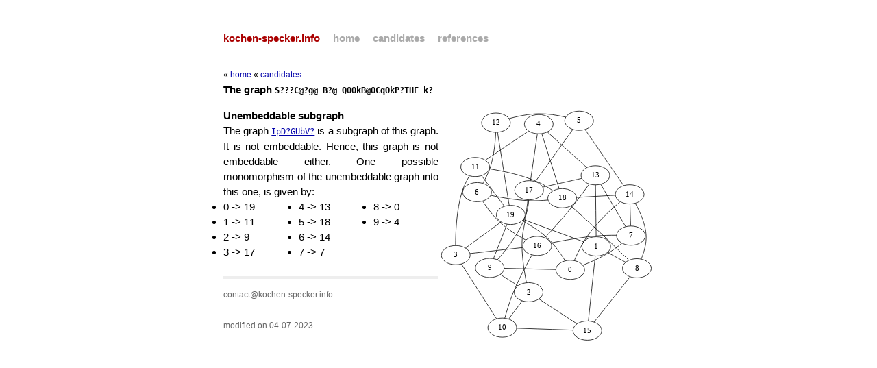

--- FILE ---
content_type: text/html; charset=utf-8
request_url: https://kochen-specker.info/candidates/533f3f3f43403f67405f423f405f514f4f6b42404f43714f6b503f5448455f6b3f.html
body_size: 2738
content:
<!DOCTYPE html>
<html>
    <head>
        <meta charset="utf-8">
        <meta http-equiv="X-UA-Compatible" content="IE=edge,chrome=1">
        <title>S???C@?g@_B?@_QOOkB@OCqOkP?THE_k?</title>
        <meta name="viewport" content="width=device-width">

        <!-- syntax highlighting CSS -->
        <link rel="stylesheet" href="/css/syntax.css">

        <!-- Custom CSS -->
        <link rel="stylesheet" href="/css/main.css">

<!-- Piwik -->
<script type="text/javascript">
  var _paq = _paq || [];
  _paq.push(["setDomains", ["*.kochen-specker.info"]]);
  _paq.push(['trackPageView']);
  _paq.push(['enableLinkTracking']);
  (function() {
    var u="//kochen-specker.info/piwik/";
    _paq.push(['setTrackerUrl', u+'piwik.php']);
    _paq.push(['setSiteId', '5']);
    var d=document, g=d.createElement('script'), s=d.getElementsByTagName('script')[0];
    g.type='text/javascript'; g.async=true; g.defer=true; g.src=u+'piwik.js'; s.parentNode.insertBefore(g,s);
  })();
</script>
<noscript><p><img src="//kochen-specker.info/piwik/piwik.php?idsite=5" style="border:0;" alt="" /></p></noscript>
<!-- End Piwik Code -->


    </head>
    <body>

        <div class="site">
          <div class="header">
            <h1 class="title"><a href="/">kochen-specker.info</a></h1>
            <a class="extra" href="/">home</a>
            <a class="extra" href="/candidates">candidates</a>
            <a class="extra" href="/references.html">references</a>
          </div>

          <div id="home">
<span id='nav'>&laquo; <a href="/">home</a>  &laquo; <a href="/candidates">candidates</a></span>
<h1>The graph <code>S???C@?g@_B?@_QOOkB@OCqOkP?THE_k?</code></h1>

<img class="graph" src="533f3f3f43403f67405f423f405f514f4f6b42404f43714f6b503f5448455f6b3f.svg" />



<h2>Unembeddable subgraph</h2>
The graph <a href="/smallGraphs/4970443f475562563f.html"><code>
            IpD?GUbV?</code></a>
    is a subgraph of this graph.  It is not embeddable.  Hence, this
    graph is not embeddable either.  One possible monomorphism
    of the unembeddable graph into this one, is given by:
    <div class="embedding"><ul>
        
        <li>0 -&gt; 19</li>
        
        <li>1 -&gt; 11</li>
        
        <li>2 -&gt; 9</li>
        
        <li>3 -&gt; 17</li>
        
        <li>4 -&gt; 13</li>
        
        <li>5 -&gt; 18</li>
        
        <li>6 -&gt; 14</li>
        
        <li>7 -&gt; 7</li>
        
        <li>8 -&gt; 0</li>
        
        <li>9 -&gt; 4</li>
        
    </ul></div>


<div class="post">



</div>
</div>


          <div class="footer">
            <div class="contact">
              <p>contact@kochen-specker.info</p>
            </div>
            <div class="contact">
                <p>
                modified on 04-07-2023
                </p>
            </div>
          </div>
        </div>

    </body>
</html>


--- FILE ---
content_type: image/svg+xml
request_url: https://kochen-specker.info/candidates/533f3f3f43403f67405f423f405f514f4f6b42404f43714f6b503f5448455f6b3f.svg
body_size: 14408
content:
<?xml version="1.0" encoding="UTF-8" standalone="no"?>
<!DOCTYPE svg PUBLIC "-//W3C//DTD SVG 1.1//EN"
 "http://www.w3.org/Graphics/SVG/1.1/DTD/svg11.dtd">
<!-- Generated by graphviz version 2.26.3 (20100126.1600)
 -->
<!-- Title: G Pages: 1 -->
<svg width="404pt" height="440pt"
 viewBox="0.00 0.00 404.00 440.00" xmlns="http://www.w3.org/2000/svg" xmlns:xlink="http://www.w3.org/1999/xlink">
<g id="graph1" class="graph" transform="scale(1 1) rotate(0) translate(4 436)">
<title>G</title>
<polygon fill="white" stroke="white" points="-4,5 -4,-436 401,-436 401,5 -4,5"/>
<!-- 0 -->
<g id="node1" class="node"><title>0</title>
<ellipse fill="none" stroke="black" cx="243.35" cy="-132.748" rx="27" ry="18"/>
<text text-anchor="middle" x="243.35" y="-128.648" font-family="Times Roman,serif" font-size="14.00">0</text>
</g>
<!-- 7 -->
<g id="node8" class="node"><title>7</title>
<ellipse fill="none" stroke="black" cx="357.315" cy="-197.016" rx="27" ry="18"/>
<text text-anchor="middle" x="357.315" y="-192.916" font-family="Times Roman,serif" font-size="14.00">7</text>
</g>
<!-- 0&#45;&#45;7 -->
<g id="edge8" class="edge"><title>0&#45;&#45;7</title>
<path fill="none" stroke="black" d="M267.094,-141.494C280.774,-146.928 298.072,-154.487 312.541,-162.984 322.308,-168.719 332.417,-176.244 340.552,-182.759"/>
</g>
<!-- 9 -->
<g id="node10" class="node"><title>9</title>
<ellipse fill="none" stroke="black" cx="92.2286" cy="-136.352" rx="27" ry="18"/>
<text text-anchor="middle" x="92.2286" y="-132.252" font-family="Times Roman,serif" font-size="14.00">9</text>
</g>
<!-- 0&#45;&#45;9 -->
<g id="edge2" class="edge"><title>0&#45;&#45;9</title>
<path fill="none" stroke="black" d="M216.333,-133.392C188.911,-134.046 146.696,-135.053 119.267,-135.707"/>
</g>
<!-- 14 -->
<g id="node15" class="node"><title>14</title>
<ellipse fill="none" stroke="black" cx="354.975" cy="-274.408" rx="27" ry="18"/>
<text text-anchor="middle" x="354.975" y="-270.308" font-family="Times Roman,serif" font-size="14.00">14</text>
</g>
<!-- 0&#45;&#45;14 -->
<g id="edge6" class="edge"><title>0&#45;&#45;14</title>
<path fill="none" stroke="black" d="M250.831,-150.057C254.49,-158.228 259.077,-168.055 263.617,-176.675 282.019,-211.609 316.268,-243.245 337.202,-260.557"/>
</g>
<!-- 19 -->
<g id="node20" class="node"><title>19</title>
<ellipse fill="none" stroke="black" cx="131.648" cy="-235.853" rx="27" ry="18"/>
<text text-anchor="middle" x="131.648" y="-231.753" font-family="Times Roman,serif" font-size="14.00">19</text>
</g>
<!-- 0&#45;&#45;19 -->
<g id="edge4" class="edge"><title>0&#45;&#45;19</title>
<path fill="none" stroke="black" d="M233.699,-149.816C226.057,-162.348 214.529,-179.266 201.521,-191.598 187.14,-205.231 167.96,-217.026 153.333,-225.003"/>
</g>
<!-- 1 -->
<g id="node2" class="node"><title>1</title>
<ellipse fill="none" stroke="black" cx="292.217" cy="-176.773" rx="27" ry="18"/>
<text text-anchor="middle" x="292.217" y="-172.673" font-family="Times Roman,serif" font-size="14.00">1</text>
</g>
<!-- 8 -->
<g id="node9" class="node"><title>8</title>
<ellipse fill="none" stroke="black" cx="368.448" cy="-135.72" rx="27" ry="18"/>
<text text-anchor="middle" x="368.448" y="-131.62" font-family="Times Roman,serif" font-size="14.00">8</text>
</g>
<!-- 1&#45;&#45;8 -->
<g id="edge10" class="edge"><title>1&#45;&#45;8</title>
<path fill="none" stroke="black" d="M313.451,-165.338C324.025,-159.644 336.769,-152.78 347.327,-147.094"/>
</g>
<!-- 13 -->
<g id="node14" class="node"><title>13</title>
<ellipse fill="none" stroke="black" cx="290.592" cy="-310.205" rx="27" ry="18"/>
<text text-anchor="middle" x="290.592" y="-306.105" font-family="Times Roman,serif" font-size="14.00">13</text>
</g>
<!-- 1&#45;&#45;13 -->
<g id="edge14" class="edge"><title>1&#45;&#45;13</title>
<path fill="none" stroke="black" d="M291.994,-195.047C291.683,-220.599 291.121,-266.719 290.811,-292.152"/>
</g>
<!-- 15 -->
<g id="node16" class="node"><title>15</title>
<ellipse fill="none" stroke="black" cx="275.472" cy="-18.7396" rx="27" ry="18"/>
<text text-anchor="middle" x="275.472" y="-14.6396" font-family="Times Roman,serif" font-size="14.00">15</text>
</g>
<!-- 1&#45;&#45;15 -->
<g id="edge16" class="edge"><title>1&#45;&#45;15</title>
<path fill="none" stroke="black" d="M290.296,-158.645C287.083,-128.323 280.655,-67.6481 277.422,-37.1434"/>
</g>
<!-- 1&#45;&#45;19 -->
<g id="edge12" class="edge"><title>1&#45;&#45;19</title>
<path fill="none" stroke="black" d="M268.525,-185.491C238.166,-196.661 185.843,-215.913 155.438,-227.1"/>
</g>
<!-- 2 -->
<g id="node3" class="node"><title>2</title>
<ellipse fill="none" stroke="black" cx="165.181" cy="-90.7282" rx="27" ry="18"/>
<text text-anchor="middle" x="165.181" y="-86.6282" font-family="Times Roman,serif" font-size="14.00">2</text>
</g>
<!-- 2&#45;&#45;9 -->
<g id="edge18" class="edge"><title>2&#45;&#45;9</title>
<path fill="none" stroke="black" d="M145.246,-103.195C134.953,-109.633 122.429,-117.465 112.139,-123.9"/>
</g>
<!-- 10 -->
<g id="node11" class="node"><title>10</title>
<ellipse fill="none" stroke="black" cx="115.722" cy="-24.2649" rx="27" ry="18"/>
<text text-anchor="middle" x="115.722" y="-20.1649" font-family="Times Roman,serif" font-size="14.00">10</text>
</g>
<!-- 2&#45;&#45;10 -->
<g id="edge20" class="edge"><title>2&#45;&#45;10</title>
<path fill="none" stroke="black" d="M152.955,-74.299C145.288,-63.9969 135.446,-50.7711 127.807,-40.505"/>
</g>
<!-- 2&#45;&#45;15 -->
<g id="edge24" class="edge"><title>2&#45;&#45;15</title>
<path fill="none" stroke="black" d="M184.645,-78.0238C204.681,-64.9457 235.731,-44.6791 255.832,-31.5591"/>
</g>
<!-- 17 -->
<g id="node18" class="node"><title>17</title>
<ellipse fill="none" stroke="black" cx="166.105" cy="-282.112" rx="27" ry="18"/>
<text text-anchor="middle" x="166.105" y="-278.012" font-family="Times Roman,serif" font-size="14.00">17</text>
</g>
<!-- 2&#45;&#45;17 -->
<g id="edge22" class="edge"><title>2&#45;&#45;17</title>
<path fill="none" stroke="black" d="M161.202,-108.587C157.646,-126.072 152.969,-153.516 152.794,-177.58 152.604,-203.712 156.949,-209.98 160.248,-235.904 161.433,-245.209 162.746,-255.569 163.828,-264.117"/>
</g>
<!-- 3 -->
<g id="node4" class="node"><title>3</title>
<ellipse fill="none" stroke="black" cx="28.407" cy="-160.405" rx="27" ry="18"/>
<text text-anchor="middle" x="28.407" y="-156.305" font-family="Times Roman,serif" font-size="14.00">3</text>
</g>
<!-- 3&#45;&#45;10 -->
<g id="edge30" class="edge"><title>3&#45;&#45;10</title>
<path fill="none" stroke="black" d="M39.1135,-143.711C55.8715,-117.582 88.1158,-67.3076 104.928,-41.0948"/>
</g>
<!-- 11 -->
<g id="node12" class="node"><title>11</title>
<ellipse fill="none" stroke="black" cx="64.8556" cy="-325.743" rx="27" ry="18"/>
<text text-anchor="middle" x="64.8556" y="-321.643" font-family="Times Roman,serif" font-size="14.00">11</text>
</g>
<!-- 3&#45;&#45;11 -->
<g id="edge32" class="edge"><title>3&#45;&#45;11</title>
<path fill="none" stroke="black" d="M28.0236,-178.407C28.0018,-201.907 29.6136,-244.085 39.8907,-278.388 43.0915,-289.071 48.777,-300.144 53.9145,-308.894"/>
</g>
<!-- 16 -->
<g id="node17" class="node"><title>16</title>
<ellipse fill="none" stroke="black" cx="181.394" cy="-177.673" rx="27" ry="18"/>
<text text-anchor="middle" x="181.394" y="-173.573" font-family="Times Roman,serif" font-size="14.00">16</text>
</g>
<!-- 3&#45;&#45;16 -->
<g id="edge26" class="edge"><title>3&#45;&#45;16</title>
<path fill="none" stroke="black" d="M55.0553,-163.413C82.9637,-166.563 126.551,-171.483 154.537,-174.642"/>
</g>
<!-- 3&#45;&#45;19 -->
<g id="edge28" class="edge"><title>3&#45;&#45;19</title>
<path fill="none" stroke="black" d="M46.8645,-173.893C65.6565,-187.626 94.6167,-208.79 113.351,-222.481"/>
</g>
<!-- 4 -->
<g id="node5" class="node"><title>4</title>
<ellipse fill="none" stroke="black" cx="184.271" cy="-406.136" rx="27" ry="18"/>
<text text-anchor="middle" x="184.271" y="-402.036" font-family="Times Roman,serif" font-size="14.00">4</text>
</g>
<!-- 4&#45;&#45;11 -->
<g id="edge38" class="edge"><title>4&#45;&#45;11</title>
<path fill="none" stroke="black" d="M165.085,-393.219C142.8,-378.217 106.258,-353.616 83.994,-338.628"/>
</g>
<!-- 4&#45;&#45;13 -->
<g id="edge40" class="edge"><title>4&#45;&#45;13</title>
<path fill="none" stroke="black" d="M200.418,-391.566C220.402,-373.535 254.238,-343.005 274.292,-324.912"/>
</g>
<!-- 4&#45;&#45;17 -->
<g id="edge34" class="edge"><title>4&#45;&#45;17</title>
<path fill="none" stroke="black" d="M181.629,-388.102C178.185,-364.587 172.195,-323.692 168.749,-300.168"/>
</g>
<!-- 18 -->
<g id="node19" class="node"><title>18</title>
<ellipse fill="none" stroke="black" cx="228.226" cy="-267.147" rx="27" ry="18"/>
<text text-anchor="middle" x="228.226" y="-263.047" font-family="Times Roman,serif" font-size="14.00">18</text>
</g>
<!-- 4&#45;&#45;18 -->
<g id="edge36" class="edge"><title>4&#45;&#45;18</title>
<path fill="none" stroke="black" d="M189.927,-388.25C198.367,-361.562 214.164,-311.612 222.591,-284.965"/>
</g>
<!-- 5 -->
<g id="node6" class="node"><title>5</title>
<ellipse fill="none" stroke="black" cx="259.951" cy="-412.551" rx="27" ry="18"/>
<text text-anchor="middle" x="259.951" y="-408.451" font-family="Times Roman,serif" font-size="14.00">5</text>
</g>
<!-- 12 -->
<g id="node13" class="node"><title>12</title>
<ellipse fill="none" stroke="black" cx="103.959" cy="-408.985" rx="27" ry="18"/>
<text text-anchor="middle" x="103.959" y="-404.885" font-family="Times Roman,serif" font-size="14.00">12</text>
</g>
<!-- 5&#45;&#45;12 -->
<g id="edge44" class="edge"><title>5&#45;&#45;12</title>
<path fill="none" stroke="black" d="M234.849,-419.361C220.159,-422.73 201.192,-426.026 184.082,-425.735 165.184,-425.414 144.296,-420.905 128.587,-416.647"/>
</g>
<!-- 5&#45;&#45;14 -->
<g id="edge46" class="edge"><title>5&#45;&#45;14</title>
<path fill="none" stroke="black" d="M271.224,-396.161C289.513,-369.575 325.437,-317.349 343.716,-290.776"/>
</g>
<!-- 5&#45;&#45;17 -->
<g id="edge42" class="edge"><title>5&#45;&#45;17</title>
<path fill="none" stroke="black" d="M248.255,-396.294C230.271,-371.299 196.02,-323.691 177.948,-298.573"/>
</g>
<!-- 6 -->
<g id="node7" class="node"><title>6</title>
<ellipse fill="none" stroke="black" cx="68.4899" cy="-278.54" rx="27" ry="18"/>
<text text-anchor="middle" x="68.4899" y="-274.44" font-family="Times Roman,serif" font-size="14.00">6</text>
</g>
<!-- 6&#45;&#45;12 -->
<g id="edge52" class="edge"><title>6&#45;&#45;12</title>
<path fill="none" stroke="black" d="M79.3035,-295.381C84.4085,-304.118 90.1036,-315.159 93.4555,-325.773 100.296,-347.434 102.7,-373.595 103.534,-390.729"/>
</g>
<!-- 6&#45;&#45;16 -->
<g id="edge48" class="edge"><title>6&#45;&#45;16</title>
<path fill="none" stroke="black" d="M78.9643,-261.667C86.9261,-249.693 98.6657,-233.723 111.478,-221.958 126.082,-208.546 145.258,-196.726 159.833,-188.678"/>
</g>
<!-- 6&#45;&#45;18 -->
<g id="edge50" class="edge"><title>6&#45;&#45;18</title>
<path fill="none" stroke="black" d="M94.0272,-272.646C113.637,-268.536 141.457,-263.601 166.182,-262.512 177.837,-261.998 190.7,-262.743 201.678,-263.776"/>
</g>
<!-- 7&#45;&#45;13 -->
<g id="edge56" class="edge"><title>7&#45;&#45;13</title>
<path fill="none" stroke="black" d="M347.181,-214.207C334.567,-235.605 313.159,-271.922 300.602,-293.223"/>
</g>
<!-- 7&#45;&#45;14 -->
<g id="edge58" class="edge"><title>7&#45;&#45;14</title>
<path fill="none" stroke="black" d="M356.761,-215.357C356.387,-227.694 355.898,-243.889 355.525,-256.199"/>
</g>
<!-- 7&#45;&#45;16 -->
<g id="edge54" class="edge"><title>7&#45;&#45;16</title>
<path fill="none" stroke="black" d="M330.288,-197.702C318.527,-197.754 304.598,-197.486 292.074,-196.373 262.763,-193.769 229.522,-187.731 207.186,-183.216"/>
</g>
<!-- 8&#45;&#45;14 -->
<g id="edge62" class="edge"><title>8&#45;&#45;14</title>
<path fill="none" stroke="black" d="M376.667,-153.111C381.573,-165.225 386.711,-181.889 385.914,-197.175 384.764,-219.245 373.938,-242.522 365.411,-257.679"/>
</g>
<!-- 8&#45;&#45;15 -->
<g id="edge64" class="edge"><title>8&#45;&#45;15</title>
<path fill="none" stroke="black" d="M355.52,-119.454C337.757,-97.1047 305.996,-57.1435 288.29,-34.867"/>
</g>
<!-- 8&#45;&#45;18 -->
<g id="edge60" class="edge"><title>8&#45;&#45;18</title>
<path fill="none" stroke="black" d="M353.356,-150.811C342.146,-161.947 326.423,-177.41 312.339,-190.702 289.09,-212.643 261.582,-237.428 244.516,-252.671"/>
</g>
<!-- 9&#45;&#45;17 -->
<g id="edge66" class="edge"><title>9&#45;&#45;17</title>
<path fill="none" stroke="black" d="M106.738,-151.774C123.046,-170.183 148.745,-202.672 160.248,-235.904 163.317,-244.768 164.807,-255.086 165.519,-263.721"/>
</g>
<!-- 9&#45;&#45;19 -->
<g id="edge68" class="edge"><title>9&#45;&#45;19</title>
<path fill="none" stroke="black" d="M99.2761,-154.14C106.451,-172.252 117.509,-200.163 124.662,-218.218"/>
</g>
<!-- 10&#45;&#45;15 -->
<g id="edge72" class="edge"><title>10&#45;&#45;15</title>
<path fill="none" stroke="black" d="M142.821,-23.3276C172.286,-22.3085 219.095,-20.6895 248.507,-19.6722"/>
</g>
<!-- 10&#45;&#45;16 -->
<g id="edge70" class="edge"><title>10&#45;&#45;16</title>
<path fill="none" stroke="black" d="M120.407,-42.0317C124.192,-55.5747 129.965,-74.5729 136.581,-90.6665 146.916,-115.811 161.837,-143.512 171.575,-160.752"/>
</g>
<!-- 11&#45;&#45;18 -->
<g id="edge76" class="edge"><title>11&#45;&#45;18</title>
<path fill="none" stroke="black" d="M91.4457,-322.334C116.747,-318.383 155.425,-310.478 186.273,-296.009 194.757,-292.029 203.408,-286.397 210.633,-281.163"/>
</g>
<!-- 11&#45;&#45;19 -->
<g id="edge74" class="edge"><title>11&#45;&#45;19</title>
<path fill="none" stroke="black" d="M77.1064,-309.256C89.158,-293.037 107.451,-268.419 119.475,-252.236"/>
</g>
<!-- 12&#45;&#45;19 -->
<g id="edge78" class="edge"><title>12&#45;&#45;19</title>
<path fill="none" stroke="black" d="M106.87,-390.784C112.202,-357.446 123.474,-286.966 128.777,-253.81"/>
</g>
<!-- 13&#45;&#45;16 -->
<g id="edge80" class="edge"><title>13&#45;&#45;16</title>
<path fill="none" stroke="black" d="M278.857,-293.508C270.648,-282.034 259.289,-266.559 248.638,-253.419 231.143,-231.835 209.628,-208.041 195.72,-192.986"/>
</g>
<!-- 13&#45;&#45;17 -->
<g id="edge82" class="edge"><title>13&#45;&#45;17</title>
<path fill="none" stroke="black" d="M264.798,-304.384C243.433,-299.562 213.221,-292.744 191.865,-287.925"/>
</g>
<!-- 14&#45;&#45;18 -->
<g id="edge84" class="edge"><title>14&#45;&#45;18</title>
<path fill="none" stroke="black" d="M327.784,-272.851C306.398,-271.626 276.746,-269.927 255.371,-268.703"/>
</g>
</g>
</svg>
